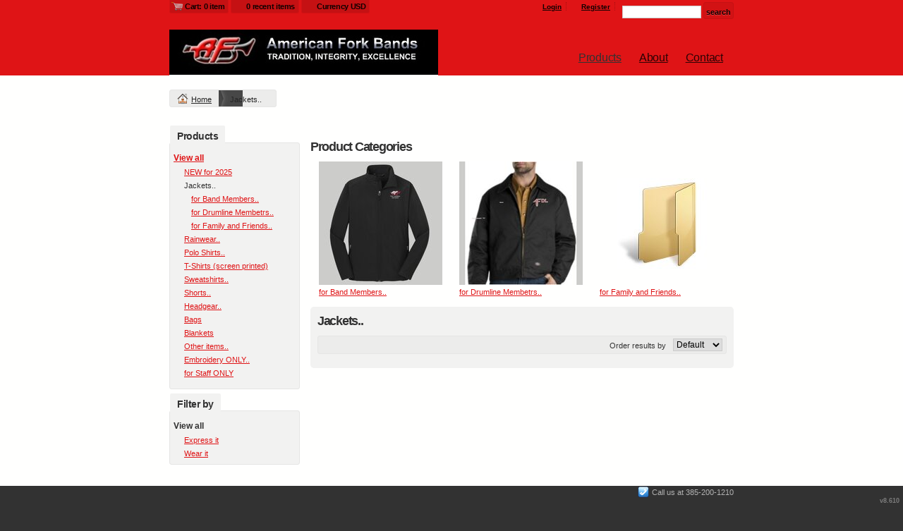

--- FILE ---
content_type: text/html; charset=utf-8
request_url: https://afbands.deco-music.com/shop/category/Jackets-?c=806273&ctype=0&pn_p=13
body_size: 9512
content:
<!DOCTYPE html>
<html xmlns="http://www.w3.org/1999/xhtml" xml:lang="en" lang="en">
<head>
  <!--SID: R.169-->
  <meta http-equiv="content-type" content="text/html;charset=UTF-8" />
  <title>Jackets.. - afbands
</title>

    
  <meta name="keywords" content="Designs, t-shirt, create your own, designer"/>
  <meta name="description" content="We create amazing designs."/>

  <meta property="og:title" content="Jackets.. - afbands" />
  <meta property="og:description" content="We create amazing designs." />
  <meta property="og:type" content="website" />
    <meta property="og:url" content="https://afbands.deco-music.com/shop/category/Jackets-?c=806273&amp;ctype=0&amp;pn=1" />
  
  <meta property="dn:version" content="8.610" />
  <meta property="dn:request:id" content="P-R.169--1-1_4-1768813564.97" />
  <meta property="dn:s:id" content="11015168" />
  <meta property="dn:fc:id" content="18123" />



  
  
  
      <meta name=viewport content="width=device-width, initial-scale=1" id="viewport-meta-tag">

  
    <style type="text/css">
  nav.dn-other-nav .dn-nav-valign {
    padding-left: 0px; 
    padding-right: 0px;
    margin: 0px;
    width: 0px;
  }
</style>

  <link rel="stylesheet" href="/stylesheets/scaffold.css?1756263626" />


  

  <script src="/ssc/bundlev3/c-1/3c79064e72c21c4afadef239e8f720c3/cur~~t3cr~30_currency.js"></script>







<script type="text/javascript">
  var dnSiteSystemVersion=1;
  var dnSiteThemeSystemVersion=0;
  var dnRenderMode = 'v1';
  var _dnDebug = false;
  pwUsingExtras=false;
  var pcSID = "258c2b06ff9212bbac7010eb83fe5d28";
  var pcSKey = "nkijicrathospengocaxeboluguvokucumorunkyslanedo";
  var dnCSRFToken = "VZZfCquToTyd-Tzbv1qLkUMxEbiC7oiVgh5BRthJAdyM7JcjTS7_kkyzF6vn3zt0dkeHSo37wXG5Gz0pYqAG6w";
  function _eVoid() { 
    return; 
  }
  var onLoadFunctions = [];
  function runFuncOnLoad(func) {
    onLoadFunctions.push(func);
  }
  var cDisc = null;
  var cDiscTax = 1.0;
  var cDiscPR = 100;
  var cDiscP99 = false;
  var pwABD = true;
  pwSetBaseCurrency(1);
  pwSetCurrentCurrency(1); 
  pwSetCurrencyFormat(1);
  pwSetCurrencyDecimalSep(".");
  pwSetCurrencyThousandsSep(",");
  runFuncOnLoad(function(){
    registerMLString("Loading", "Loading");
    registerMLString("You have no items in your cart.", "You have no items in your cart.");
    registerMLString("cart: ", "Cart: ");
  });
  var renderQE = false;
  runFuncOnLoad(function(){ new AdminBar(null); });
</script>



  <meta name="csrf-param" content="authenticity_token" />
<meta name="csrf-token" content="XXmbPqYJdrRqbz7lPxQ5weARTgLtnR_r7-i51UL-nwuEA1MXQLQoGrslFZVnkYkk1WfY8OKIVg_U7cW6-BeYPA" />

  <link rel="canonical" href="https://afbands.deco-music.com/shop/category/Jackets-?c=806273&amp;ctype=0&amp;pn=1" />
  

  

     <link href="/css/ppr/33/sbrand.css?b=11015168&amp;v=1768789157" media="screen" rel="Stylesheet" type="text/css" />




</head>
<body  id="shop_category">
<script type="text/javascript">
var _dn_vu = ["%61%66%62%61%6e%64%73%2e%64%65%63%6f%2d%6d%75%73%69%63%2e%63%6f%6d","%61%66%62%61%6e%64%73%2e%73%65%63%75%72%65%2d%64%65%63%6f%72%61%74%69%6f%6e%2e%63%6f%6d","%61%66%62%61%6e%64%73%2e%69%73%74%69%74%63%68%2e%62%69%7a","%31%31%30%31%35%31%36%38%2e%73%79%73%2e%64%65%63%6f%6e%65%74%77%6f%72%6b%2e%63%6f%6d"];
</script>


<div id="page_top_container" >
<div id="popupbackground" class="popupbackground" style="display: none;"></div>
<div id="popup_bg" style="display: none;">&nbsp;</div>

   
<script>

// setup secondary menu 
runFuncOnLoad( function() { 
  my_secondary_nav= new SecondaryMenu();
});

</script>

  
</div>
  <div class="extras">
    <div class="set">
      <!-- cart area -->
        <div class="recently_viewed extra_container" id="cart" style="display: none;">
          <div class="slidebox">
            <div class="items">
              <a href="#" class="arrow left">&laquo;</a><a href="#" class="arrow right">&raquo;</a>
              <div class="viewer" style="width: 400px;">
                <div id="top_cart_notice" style="display: none;">
                </div>
                <ul id="item_list" class="test_ul"><li>&nbsp;</li><!-- Cart Items get inserted here --></ul>
              </div>
            </div>
            <div class="cart_overview">
              <div class="interior">
                <h3>Cart overview</h3>
                <ul>
                  <li><label># items</label><span id="cart_count">0 items</span></li>
                  <li><label>Total</label><span id="cart_cost">$0</span></li>
                  <li><a id="cart_checkout_link" class="disabled button go" onclick="javascript:return false;" href="/shop/verify">Check out</a></li>
                </ul>
              </div>
            </div>
          </div>
        </div>
        
        <div class="recently_viewed extra_container" id="recent" style="display: none;">
          <div class="slidebox">
            <a href="#" class="arrow left">&laquo;</a><a href="#" class="arrow right">&raquo;</a>
            <div class="viewer" style="width: 645px;">
                <div id="recent_notice"><h3>You haven't viewed any products yet.</h3></div>
                          </div>
          </div>
        </div>
      <!--currency popup-->
      <div id="pw_c_popup" style="display:none;" class="extra_container">
        <div class="currency"><!--<a href="#" onclick="pwCurClose(); return false;" class="close">Close</a>-->
          <label>Select the currency to view prices in. (indicative only) </label><span id="pw_c_container"></span>
        </div>
      </div>
    </div>
  </div>


<script type="text/javascript">
  function allowSaveCookie() {
    var expiration_date = new Date();
    var cookie_string = '';
    expiration_date.setFullYear(expiration_date.getFullYear() + 10);
    // Build the set-cookie string:
    cookie_string = "user_allowed_save_cookie=true; path=/; expires=" + expiration_date.toGMTString();
    // Create/update the cookie:
    document.cookie = cookie_string;    
    window.location.reload()
  }
</script>  
  <ul id="dn-social-media">
  </ul>



<!--entire site sits in here-->
<div id="container">
  <!--header and content site in here-->
  <div id="subcontainer">
    
    <!--header section-->
    <div id="header">
      <div class="set">
        <div class="pre_navigation">
              <script type="text/javascript">
    pwUsingExtras=true;
    </script>
  <ul class="extras" id="extras">
    
    <li class="cart" id="extras_0" style="">
      <span id='cart_link'><a data-allow-rebind="false" href="/shop/verify">Cart: 0 item</a></span>
    </li>
    
  
    <!-- recent -->
    <li class="recent" id="extras_1" style="">
      <span><a href="#">0 recent items</a></span>
    </li>
  
    <!-- currency -->
    <li id="currency" class="currency" style="">
      <span><a id="pw_c_popup_link" href="#" onclick="pwCurSelectCurrency(); return false;"></a></span>
    </li>
  </ul>
  <script type="text/javascript">document.getElementById("pw_c_popup_link").innerHTML = "Currency "+pwCurCurCode();</script>

          <ul id="pre_navigation">
            
  <li class="login"><a href="/user/login">Login</a></li>
  <li class="register">
      <a href="/user/signup">Register</a>
    </li>
    <li class="search">
      <form action="/search/results" accept-charset="UTF-8" method="get">
        <input type="text" name="query" id="searchField" value="" size="14" />
        <input type="submit" name="commit" value="search" class="button" data-disable-with="search" />
</form>    </li>



          </ul>
        <!--phone number in header-->
        
        </div>
        <h1 >
          <a href="/"><img alt="afbands" id="logo" src="/th_value/s/file_value/40/616/347/AFbands_Logo-resized-resized.jpg?0" /></a>

        </h1>
        <a href="#navigation_wrapper" class="nav-open" title="Show navigation"></a>
<a href="#" class="nav-open" title="Hide navigation"></a>
<ul id="navigation">
      <li id="tab_shop_page" class="alt">
              <a title="Products" href="/shop?pn=1">Products</a>
            <!--flat submenu html-->
      <div class="submenu" style="display: none;">
        <b class="tail">&nbsp;</b>
        <div class="int">
        <ul>
           <li><a href="/shop/category/NEW-for-2025?c=4479061&amp;ctype=0">NEW for 2025</a></li>
           <li><a href="/shop/category/Jackets-?c=806273&amp;ctype=0">Jackets..</a></li>
           <li><a href="/shop/category/Rainwear-?c=2012542&amp;ctype=0">Rainwear..</a></li>
           <li><a href="/shop/category/Polo-Shirts-?c=806303&amp;ctype=0">Polo Shirts..</a></li>
           <li><a href="/shop/category/T-Shirts-screen-printed-?c=1671132&amp;ctype=0">T-Shirts (screen printed)</a></li>
           <li><a href="/shop/category/Sweatshirts-?c=806293&amp;ctype=0">Sweatshirts..</a></li>
           <li><a href="/shop/category/Shorts-?c=2012532&amp;ctype=0">Shorts..</a></li>
           <li><a href="/shop/category/Headgear-?c=806298&amp;ctype=0">Headgear..</a></li>
           <li><a href="/shop/category/Bags?c=806278&amp;ctype=0">Bags</a></li>
           <li><a href="/shop/category/Blankets?c=806283&amp;ctype=0">Blankets</a></li>
           <li><a href="/shop/category/Other-items-?c=806288&amp;ctype=0">Other items..</a></li>
           <li><a href="/shop/category/Embroidery-ONLY-?c=1671152&amp;ctype=0">Embroidery ONLY..</a></li>
           <li><a href="/shop/category/for-Staff-ONLY?c=1802668&amp;ctype=0">for Staff ONLY</a></li>
           <li><a href="/shop/category/?c=1657592&amp;ctype=0"></a></li>
        </ul>
        </div>
      </div>

      </li>
      <li id="tab_about_page">
        <a title="About" href="/about">About</a>
            <div class="submenu" style="display: none;">
  <b class="tail">&nbsp;</b>
  <div class="int">
    <ul>
        <li class="mlmreduce"><a href="/about">About Us</a></li>
          <li class="mlmreduce"><a href="/feedback">Feedback</a></li>
        <li><a href="/privacy" >Privacy Policy</a></li>
        <li><a href="/useragree" >Terms & Conditions</a></li>
        <li><a href="/printing/4" >Screen Printing Information</a></li>
        <li><a href="/printing/5" >Transfer Information</a></li>
    </ul>
  </div>
</div>

      </li>
      <li id="tab_contact_page">
        <a title="Contact" href="/contact">Contact</a>
            
      </li>
</ul>


<script type="text/javascript">
<!--
runFuncOnLoad( function() {
  var mnu=$$("#navigation .submenu");
  for(var x=0; x<mnu.length; x++){
    new MnuDrop(mnu[x]);
  }
});
-->
</script>


      </div>
    </div>
    <!--content areas-->
    <div id="content">
      <img src="/images/trans.gif" height="1" width="1" style="position:relative; float:left;" id="top_of_content" alt="[]" />
      <div class="set">
        
        
        
<div class="sort" id="sort">
  <ul class="breadcrumb" id="breadcrumb">
      
<li class="home">
  <a href="/">Home</a>
</li>


  <li>
      Jackets..
  </li>




  
  </ul>
</div>



<script type="text/javascript">
function ss(el, src) {
  el.style.backgroundImage = "url(" + src + ")";
}
</script>

  <div class="column">
     <div class="column_a right">

      

      <div class="c_wrapper normal-list">
  <p style="margin:0in">&nbsp;</p>

<p style="margin:0in">&nbsp;</p>

<p style="margin:0in">&nbsp;</p>

</div>
  
        <div id="category_description" class="page_element">
      
  </div>

      
    <h3>Product Categories</h3>
      <div class="divider">
        <ul class="row" id="cat_list_products">
      <li class="display">
      
        <div class="block">
          <div style="width: 175px; height: 175px;">
            <a class="over" style="height: 175px; width: 175px;" href="/shop/category/for-Band-Members-?c=1670327&amp;ctype=0&amp;pn_p=13">&amp;nbsp;</a>
            <span class="corners c_175"  style="height: 10px; visibility: hidden; width: 10px;"><b class='tl'>.</b><b class='tr'>.</b><b class='bl'>.</b><b class='br'>.</b></span>
            <img class="protect" alt="for Band Members.." id="img_1670327" src="/dcthmb/1670327/175/0/cat.jpg" />
          </div>
          <div class="details" style="width: 175px;">
            <ul>
              <li class="det_title"><a title="for Band Members.." class="product_title" href="/shop/category/for-Band-Members-?c=1670327&amp;ctype=0&amp;pn_p=13">for Band Members..</a></li>
            </ul>
          </div>
        </div>
      </li>
      <li class="display">
      
        <div class="block">
          <div style="width: 175px; height: 175px;">
            <a class="over" style="height: 175px; width: 175px;" href="/shop/category/for-Drumline-Membetrs-?c=1860128&amp;ctype=0&amp;pn_p=13">&amp;nbsp;</a>
            <span class="corners c_175"  style="height: 10px; visibility: hidden; width: 10px;"><b class='tl'>.</b><b class='tr'>.</b><b class='bl'>.</b><b class='br'>.</b></span>
            <img class="protect" alt="for Drumline Membetrs.." id="img_1860128" src="/dcthmb/1860128/175/0/cat.jpg" />
          </div>
          <div class="details" style="width: 175px;">
            <ul>
              <li class="det_title"><a title="for Drumline Membetrs.." class="product_title" href="/shop/category/for-Drumline-Membetrs-?c=1860128&amp;ctype=0&amp;pn_p=13">for Drumline Membetrs..</a></li>
            </ul>
          </div>
        </div>
      </li>
      <li class="display">
      
        <div class="block">
          <div style="width: 175px; height: 175px;">
            <a class="over" style="height: 175px; width: 175px;" href="/shop/category/for-Family-and-Friends-?c=1670402&amp;ctype=0&amp;pn_p=13">&amp;nbsp;</a>
            <span class="corners c_175"  style="height: 10px; visibility: hidden; width: 10px;"><b class='tl'>.</b><b class='tr'>.</b><b class='bl'>.</b><b class='br'>.</b></span>
            <img class="protect" alt="for Family and Friends.." id="img_1670402" src="/dcthmb/1670402/175/0/cat.jpg" />
          </div>
          <div class="details" style="width: 175px;">
            <ul>
              <li class="det_title"><a title="for Family and Friends.." class="product_title" href="/shop/category/for-Family-and-Friends-?c=1670402&amp;ctype=0&amp;pn_p=13">for Family and Friends..</a></li>
            </ul>
          </div>
        </div>
      </li>
</ul>
<script type="text/javascript">
runFuncOnLoad( function() { 
  new Product_image('cat_list_products', '175');
  protect();
});
</script>

      </div>

    <div class="products portal">
      <h3>Jackets..</h3>
      <div class="divider">
        <script type="text/javascript">
        <!--
        function orderBy(el){
          url = "/shop?c=806273&amp;ctype=0&amp;pn_p=13"
          if (el.value != "0") {
            if (url.indexOf('?') == -1) {
              url += '?';
            } else {
              url += '&';
            }
            url += "o=" + el.value;
          }
          window.location=url;
        }
        -->
        </script>
        
      <div class="order_cont">
        <div class="order">
          <ul>
            <li>
              <select name="sort" id="sort_predec_product_list" onchange="orderBy(this);">
                <option value="0">Default</option>
                <option value="1">Newest</option>
                <option value="4">By name</option>
              </select>
              <label for="sort_predec_product_list">Order results by </label>
            </li>
          </ul>
        </div>
      </div>
        
        <div class="listing">
            
              <!--all other cases-->
              <!--<p>We're hoping to fill this section of the site out. Submit your own designs and products for this category.</p>-->
            
        </div>
      </div>
    </div>




    </div>

    <div class="column_b left">
        
      <div class="meta categories">
  <h3><span>Products</span></h3>
  <div class="int">
        <span class="all"><a href="/shop?ctype=0&amp;pn_p=13">View all</a></span>
        <!--if there are categories, add categories-->
            <ul class="subcategories">
        <li>
          <span>
          <a href="/shop/category/NEW-for-2025?c=4479061&amp;ctype=0&amp;pn_p=13">NEW for 2025</a>
          </span>
        <li class="alt">
          <span>Jackets..</span>
            <ul class="subcategories">
        <li>
          <span>
          <a href="/shop/category/for-Band-Members-?c=1670327&amp;ctype=0&amp;pn_p=13">for Band Members..</a>
          </span>
        <li>
          <span>
          <a href="/shop/category/for-Drumline-Membetrs-?c=1860128&amp;ctype=0&amp;pn_p=13">for Drumline Membetrs..</a>
          </span>
        <li>
          <span>
          <a href="/shop/category/for-Family-and-Friends-?c=1670402&amp;ctype=0&amp;pn_p=13">for Family and Friends..</a>
          </span>
    </li>
  </ul>

        <li>
          <span>
          <a href="/shop/category/Rainwear-?c=2012542&amp;ctype=0&amp;pn_p=13">Rainwear..</a>
          </span>
        <li>
          <span>
          <a href="/shop/category/Polo-Shirts-?c=806303&amp;ctype=0&amp;pn_p=13">Polo Shirts..</a>
          </span>
        <li>
          <span>
          <a href="/shop/category/T-Shirts-screen-printed-?c=1671132&amp;ctype=0&amp;pn_p=13">T-Shirts (screen printed)</a>
          </span>
        <li>
          <span>
          <a href="/shop/category/Sweatshirts-?c=806293&amp;ctype=0&amp;pn_p=13">Sweatshirts..</a>
          </span>
        <li>
          <span>
          <a href="/shop/category/Shorts-?c=2012532&amp;ctype=0&amp;pn_p=13">Shorts..</a>
          </span>
        <li>
          <span>
          <a href="/shop/category/Headgear-?c=806298&amp;ctype=0&amp;pn_p=13">Headgear..</a>
          </span>
        <li>
          <span>
          <a href="/shop/category/Bags?c=806278&amp;ctype=0&amp;pn_p=13">Bags</a>
          </span>
        <li>
          <span>
          <a href="/shop/category/Blankets?c=806283&amp;ctype=0&amp;pn_p=13">Blankets</a>
          </span>
        <li>
          <span>
          <a href="/shop/category/Other-items-?c=806288&amp;ctype=0&amp;pn_p=13">Other items..</a>
          </span>
        <li>
          <span>
          <a href="/shop/category/Embroidery-ONLY-?c=1671152&amp;ctype=0&amp;pn_p=13">Embroidery ONLY..</a>
          </span>
        <li>
          <span>
          <a href="/shop/category/for-Staff-ONLY?c=1802668&amp;ctype=0&amp;pn_p=13">for Staff ONLY</a>
          </span>
        <li>
          <span>
          <a href="/shop/category/?c=1657592&amp;ctype=0&amp;pn_p=13"></a>
          </span>
    </li>
  </ul>

  </div>
</div>

      <div class="meta categories">
  <h3>Filter by</h3>
  <div class="int">
    <span class="all alt">View all</span>
    <ul class="subcategories">
        <li class="mlmreduce"><span>
          <a href="/shop?bpc=20818&amp;c=806273&amp;ctype=0&amp;pn_p=13">Express it</a>
        </span></li>
        <li class="mlmreduce"><span>
          <a href="/shop?bpc=20798&amp;c=806273&amp;ctype=0&amp;pn_p=13">Wear it</a>
        </span></li>
    </ul>
   </div>
</div>


    </div>

  </div>


      </div>
    </div>
  </div>
  <!--footer areas-->
  <div id="footer">
    <div class="set">
        <!--phone number in footer-->
      <div id="phone_number_footer" class="phone">
        Call us at 385-200-1210
      </div>

      <div id="helpers_wrapper">
      <div class="helpers">
        <h3>Site Links</h3>
        <ul>
              <li class="mlmreduce">
      Products
    </li>
    <li class="mlmreduce">
      <a title="About" href="/about">About</a>
    </li>
    <li class="mlmreduce">
      <a title="Contact" href="/contact">Contact</a>
    </li>


        </ul>
      </div>
        <div class="helpers">
          <h3>Need Help</h3>
          <ul>
            
                <li class="mlmreduce"><a href="/returns" >Returns Policy</a></li>
    <li class="mlmreduce"><a href="/guarantee" >Guarantee</a></li>

                  <li class="mlmreduce"><a href="/shipping">Shipping information</a></li>

            <li class="mlmreduce"><a href="/user/orders">Where is my order?</a></li>
          </ul>
        </div>
        <div class="helpers">
          <h3>About Us</h3>
          <ul>
              <li class="mlmreduce"><a href="/about">About Us</a></li>
  <li class="mlmreduce"><a href="/feedback">Feedback</a></li>
    <li><a href="/privacy" >Privacy Policy</a></li>
    <li><a href="/useragree" >Terms & Conditions</a></li>
    <li><a href="/printing/4" >Screen Printing Information</a></li>
    <li><a href="/printing/5" >Transfer Information</a></li>

          </ul>
        </div>
          <div class="helpers">
    <h3>Products</h3>
    <ul>
        <li><a href="/shop/gift_certificates">Gift certificates</a></li>
    </ul>
  </div>

      </div>

      <!--post helpers-->
      <div id="legals"> 
        <div class="power">
       
      
          
          <ul style="float:right">
  </ul>

        
      </div>
     
          <div class="secure meta">
  <h3>Secure Payments</h3>
  <div class="int">
    <ul>
      <li class="rapid"><img alt="rapidssl" class="rapid" src="/images/rapidssl.gif?1756263626" /></li>
        <li><img src="/credit_card/logo/11/visa.gif?0" /></li>
        <li><img src="/credit_card/logo/1/mastercard.gif?0" /></li>
        <li><img src="/credit_card/logo/2/american_express.gif?0" /></li>
        <li><img src="/credit_card/logo/12/discover.gif?0" /></li>
    </ul>
  </div>
</div>

          <span class="copyright">
    Use of this Web site constitutes acceptance of the <a href="/useragree">User agreement</a> and <a href="/privacy">Privacy and cookie policy</a><br />Copyright  2000-2026, afbands2 All rights reserved<br />
  </span>

        
        
      </div>
      <span class="version"><b>v8.610</b>
</span>
    </div>
  </div>
</div>
    <div id="dynpopup" class="popup" style="display:none;">
      <div class="popup_box">
        <div class="popup_int" id="dynpopup_content">
        </div>
      </div>
      <div class="foot"><b>&nbsp;</b></div>
    </div>
    <img id="body-bottom" width="1" height="1" style="margin: 5px auto;display: block;" alt="" src="/images/trans.gif?1756263626" />
          <script src="/ssc/bundlev3/c-1/b272f47608f3152652f5add45eaa154c/cur~~j~browser_detect~prototype~prototype_selector~extend_class~effects~v3common~utils~application.js" defer="defer" onload="allJsLoaded();"></script>
<script type="text/javascript">
  <!--
  function allJsLoaded() {
    _dnCVD("%61%66%62%61%6e%64%73%2e%64%65%63%6f%2d%6d%75%73%69%63%2e%63%6f%6d", true);
      _pcRebindSessionLinks("http://afbands.deco-music.com");
  for(var i=0; i < onLoadFunctions.length; i++) {
    try {
      onLoadFunctions[i]();
    } catch(e) {
      log("Exception during load: " + e.message);
    }
  }

  //checkValidTlsVersion(false);

  }
  -->
</script>







</body>
</html>
